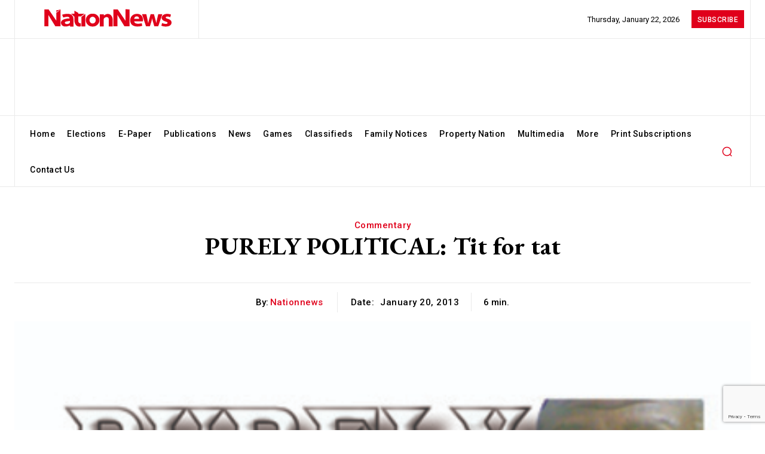

--- FILE ---
content_type: text/html; charset=utf-8
request_url: https://www.google.com/recaptcha/api2/anchor?ar=1&k=6LeS7MYpAAAAAOAyNaCVUXFO2N6WlpGvbnVdv0nl&co=aHR0cHM6Ly9uYXRpb25uZXdzLmNvbTo0NDM.&hl=en&v=PoyoqOPhxBO7pBk68S4YbpHZ&size=invisible&anchor-ms=20000&execute-ms=30000&cb=kn1lkqpnj65s
body_size: 48835
content:
<!DOCTYPE HTML><html dir="ltr" lang="en"><head><meta http-equiv="Content-Type" content="text/html; charset=UTF-8">
<meta http-equiv="X-UA-Compatible" content="IE=edge">
<title>reCAPTCHA</title>
<style type="text/css">
/* cyrillic-ext */
@font-face {
  font-family: 'Roboto';
  font-style: normal;
  font-weight: 400;
  font-stretch: 100%;
  src: url(//fonts.gstatic.com/s/roboto/v48/KFO7CnqEu92Fr1ME7kSn66aGLdTylUAMa3GUBHMdazTgWw.woff2) format('woff2');
  unicode-range: U+0460-052F, U+1C80-1C8A, U+20B4, U+2DE0-2DFF, U+A640-A69F, U+FE2E-FE2F;
}
/* cyrillic */
@font-face {
  font-family: 'Roboto';
  font-style: normal;
  font-weight: 400;
  font-stretch: 100%;
  src: url(//fonts.gstatic.com/s/roboto/v48/KFO7CnqEu92Fr1ME7kSn66aGLdTylUAMa3iUBHMdazTgWw.woff2) format('woff2');
  unicode-range: U+0301, U+0400-045F, U+0490-0491, U+04B0-04B1, U+2116;
}
/* greek-ext */
@font-face {
  font-family: 'Roboto';
  font-style: normal;
  font-weight: 400;
  font-stretch: 100%;
  src: url(//fonts.gstatic.com/s/roboto/v48/KFO7CnqEu92Fr1ME7kSn66aGLdTylUAMa3CUBHMdazTgWw.woff2) format('woff2');
  unicode-range: U+1F00-1FFF;
}
/* greek */
@font-face {
  font-family: 'Roboto';
  font-style: normal;
  font-weight: 400;
  font-stretch: 100%;
  src: url(//fonts.gstatic.com/s/roboto/v48/KFO7CnqEu92Fr1ME7kSn66aGLdTylUAMa3-UBHMdazTgWw.woff2) format('woff2');
  unicode-range: U+0370-0377, U+037A-037F, U+0384-038A, U+038C, U+038E-03A1, U+03A3-03FF;
}
/* math */
@font-face {
  font-family: 'Roboto';
  font-style: normal;
  font-weight: 400;
  font-stretch: 100%;
  src: url(//fonts.gstatic.com/s/roboto/v48/KFO7CnqEu92Fr1ME7kSn66aGLdTylUAMawCUBHMdazTgWw.woff2) format('woff2');
  unicode-range: U+0302-0303, U+0305, U+0307-0308, U+0310, U+0312, U+0315, U+031A, U+0326-0327, U+032C, U+032F-0330, U+0332-0333, U+0338, U+033A, U+0346, U+034D, U+0391-03A1, U+03A3-03A9, U+03B1-03C9, U+03D1, U+03D5-03D6, U+03F0-03F1, U+03F4-03F5, U+2016-2017, U+2034-2038, U+203C, U+2040, U+2043, U+2047, U+2050, U+2057, U+205F, U+2070-2071, U+2074-208E, U+2090-209C, U+20D0-20DC, U+20E1, U+20E5-20EF, U+2100-2112, U+2114-2115, U+2117-2121, U+2123-214F, U+2190, U+2192, U+2194-21AE, U+21B0-21E5, U+21F1-21F2, U+21F4-2211, U+2213-2214, U+2216-22FF, U+2308-230B, U+2310, U+2319, U+231C-2321, U+2336-237A, U+237C, U+2395, U+239B-23B7, U+23D0, U+23DC-23E1, U+2474-2475, U+25AF, U+25B3, U+25B7, U+25BD, U+25C1, U+25CA, U+25CC, U+25FB, U+266D-266F, U+27C0-27FF, U+2900-2AFF, U+2B0E-2B11, U+2B30-2B4C, U+2BFE, U+3030, U+FF5B, U+FF5D, U+1D400-1D7FF, U+1EE00-1EEFF;
}
/* symbols */
@font-face {
  font-family: 'Roboto';
  font-style: normal;
  font-weight: 400;
  font-stretch: 100%;
  src: url(//fonts.gstatic.com/s/roboto/v48/KFO7CnqEu92Fr1ME7kSn66aGLdTylUAMaxKUBHMdazTgWw.woff2) format('woff2');
  unicode-range: U+0001-000C, U+000E-001F, U+007F-009F, U+20DD-20E0, U+20E2-20E4, U+2150-218F, U+2190, U+2192, U+2194-2199, U+21AF, U+21E6-21F0, U+21F3, U+2218-2219, U+2299, U+22C4-22C6, U+2300-243F, U+2440-244A, U+2460-24FF, U+25A0-27BF, U+2800-28FF, U+2921-2922, U+2981, U+29BF, U+29EB, U+2B00-2BFF, U+4DC0-4DFF, U+FFF9-FFFB, U+10140-1018E, U+10190-1019C, U+101A0, U+101D0-101FD, U+102E0-102FB, U+10E60-10E7E, U+1D2C0-1D2D3, U+1D2E0-1D37F, U+1F000-1F0FF, U+1F100-1F1AD, U+1F1E6-1F1FF, U+1F30D-1F30F, U+1F315, U+1F31C, U+1F31E, U+1F320-1F32C, U+1F336, U+1F378, U+1F37D, U+1F382, U+1F393-1F39F, U+1F3A7-1F3A8, U+1F3AC-1F3AF, U+1F3C2, U+1F3C4-1F3C6, U+1F3CA-1F3CE, U+1F3D4-1F3E0, U+1F3ED, U+1F3F1-1F3F3, U+1F3F5-1F3F7, U+1F408, U+1F415, U+1F41F, U+1F426, U+1F43F, U+1F441-1F442, U+1F444, U+1F446-1F449, U+1F44C-1F44E, U+1F453, U+1F46A, U+1F47D, U+1F4A3, U+1F4B0, U+1F4B3, U+1F4B9, U+1F4BB, U+1F4BF, U+1F4C8-1F4CB, U+1F4D6, U+1F4DA, U+1F4DF, U+1F4E3-1F4E6, U+1F4EA-1F4ED, U+1F4F7, U+1F4F9-1F4FB, U+1F4FD-1F4FE, U+1F503, U+1F507-1F50B, U+1F50D, U+1F512-1F513, U+1F53E-1F54A, U+1F54F-1F5FA, U+1F610, U+1F650-1F67F, U+1F687, U+1F68D, U+1F691, U+1F694, U+1F698, U+1F6AD, U+1F6B2, U+1F6B9-1F6BA, U+1F6BC, U+1F6C6-1F6CF, U+1F6D3-1F6D7, U+1F6E0-1F6EA, U+1F6F0-1F6F3, U+1F6F7-1F6FC, U+1F700-1F7FF, U+1F800-1F80B, U+1F810-1F847, U+1F850-1F859, U+1F860-1F887, U+1F890-1F8AD, U+1F8B0-1F8BB, U+1F8C0-1F8C1, U+1F900-1F90B, U+1F93B, U+1F946, U+1F984, U+1F996, U+1F9E9, U+1FA00-1FA6F, U+1FA70-1FA7C, U+1FA80-1FA89, U+1FA8F-1FAC6, U+1FACE-1FADC, U+1FADF-1FAE9, U+1FAF0-1FAF8, U+1FB00-1FBFF;
}
/* vietnamese */
@font-face {
  font-family: 'Roboto';
  font-style: normal;
  font-weight: 400;
  font-stretch: 100%;
  src: url(//fonts.gstatic.com/s/roboto/v48/KFO7CnqEu92Fr1ME7kSn66aGLdTylUAMa3OUBHMdazTgWw.woff2) format('woff2');
  unicode-range: U+0102-0103, U+0110-0111, U+0128-0129, U+0168-0169, U+01A0-01A1, U+01AF-01B0, U+0300-0301, U+0303-0304, U+0308-0309, U+0323, U+0329, U+1EA0-1EF9, U+20AB;
}
/* latin-ext */
@font-face {
  font-family: 'Roboto';
  font-style: normal;
  font-weight: 400;
  font-stretch: 100%;
  src: url(//fonts.gstatic.com/s/roboto/v48/KFO7CnqEu92Fr1ME7kSn66aGLdTylUAMa3KUBHMdazTgWw.woff2) format('woff2');
  unicode-range: U+0100-02BA, U+02BD-02C5, U+02C7-02CC, U+02CE-02D7, U+02DD-02FF, U+0304, U+0308, U+0329, U+1D00-1DBF, U+1E00-1E9F, U+1EF2-1EFF, U+2020, U+20A0-20AB, U+20AD-20C0, U+2113, U+2C60-2C7F, U+A720-A7FF;
}
/* latin */
@font-face {
  font-family: 'Roboto';
  font-style: normal;
  font-weight: 400;
  font-stretch: 100%;
  src: url(//fonts.gstatic.com/s/roboto/v48/KFO7CnqEu92Fr1ME7kSn66aGLdTylUAMa3yUBHMdazQ.woff2) format('woff2');
  unicode-range: U+0000-00FF, U+0131, U+0152-0153, U+02BB-02BC, U+02C6, U+02DA, U+02DC, U+0304, U+0308, U+0329, U+2000-206F, U+20AC, U+2122, U+2191, U+2193, U+2212, U+2215, U+FEFF, U+FFFD;
}
/* cyrillic-ext */
@font-face {
  font-family: 'Roboto';
  font-style: normal;
  font-weight: 500;
  font-stretch: 100%;
  src: url(//fonts.gstatic.com/s/roboto/v48/KFO7CnqEu92Fr1ME7kSn66aGLdTylUAMa3GUBHMdazTgWw.woff2) format('woff2');
  unicode-range: U+0460-052F, U+1C80-1C8A, U+20B4, U+2DE0-2DFF, U+A640-A69F, U+FE2E-FE2F;
}
/* cyrillic */
@font-face {
  font-family: 'Roboto';
  font-style: normal;
  font-weight: 500;
  font-stretch: 100%;
  src: url(//fonts.gstatic.com/s/roboto/v48/KFO7CnqEu92Fr1ME7kSn66aGLdTylUAMa3iUBHMdazTgWw.woff2) format('woff2');
  unicode-range: U+0301, U+0400-045F, U+0490-0491, U+04B0-04B1, U+2116;
}
/* greek-ext */
@font-face {
  font-family: 'Roboto';
  font-style: normal;
  font-weight: 500;
  font-stretch: 100%;
  src: url(//fonts.gstatic.com/s/roboto/v48/KFO7CnqEu92Fr1ME7kSn66aGLdTylUAMa3CUBHMdazTgWw.woff2) format('woff2');
  unicode-range: U+1F00-1FFF;
}
/* greek */
@font-face {
  font-family: 'Roboto';
  font-style: normal;
  font-weight: 500;
  font-stretch: 100%;
  src: url(//fonts.gstatic.com/s/roboto/v48/KFO7CnqEu92Fr1ME7kSn66aGLdTylUAMa3-UBHMdazTgWw.woff2) format('woff2');
  unicode-range: U+0370-0377, U+037A-037F, U+0384-038A, U+038C, U+038E-03A1, U+03A3-03FF;
}
/* math */
@font-face {
  font-family: 'Roboto';
  font-style: normal;
  font-weight: 500;
  font-stretch: 100%;
  src: url(//fonts.gstatic.com/s/roboto/v48/KFO7CnqEu92Fr1ME7kSn66aGLdTylUAMawCUBHMdazTgWw.woff2) format('woff2');
  unicode-range: U+0302-0303, U+0305, U+0307-0308, U+0310, U+0312, U+0315, U+031A, U+0326-0327, U+032C, U+032F-0330, U+0332-0333, U+0338, U+033A, U+0346, U+034D, U+0391-03A1, U+03A3-03A9, U+03B1-03C9, U+03D1, U+03D5-03D6, U+03F0-03F1, U+03F4-03F5, U+2016-2017, U+2034-2038, U+203C, U+2040, U+2043, U+2047, U+2050, U+2057, U+205F, U+2070-2071, U+2074-208E, U+2090-209C, U+20D0-20DC, U+20E1, U+20E5-20EF, U+2100-2112, U+2114-2115, U+2117-2121, U+2123-214F, U+2190, U+2192, U+2194-21AE, U+21B0-21E5, U+21F1-21F2, U+21F4-2211, U+2213-2214, U+2216-22FF, U+2308-230B, U+2310, U+2319, U+231C-2321, U+2336-237A, U+237C, U+2395, U+239B-23B7, U+23D0, U+23DC-23E1, U+2474-2475, U+25AF, U+25B3, U+25B7, U+25BD, U+25C1, U+25CA, U+25CC, U+25FB, U+266D-266F, U+27C0-27FF, U+2900-2AFF, U+2B0E-2B11, U+2B30-2B4C, U+2BFE, U+3030, U+FF5B, U+FF5D, U+1D400-1D7FF, U+1EE00-1EEFF;
}
/* symbols */
@font-face {
  font-family: 'Roboto';
  font-style: normal;
  font-weight: 500;
  font-stretch: 100%;
  src: url(//fonts.gstatic.com/s/roboto/v48/KFO7CnqEu92Fr1ME7kSn66aGLdTylUAMaxKUBHMdazTgWw.woff2) format('woff2');
  unicode-range: U+0001-000C, U+000E-001F, U+007F-009F, U+20DD-20E0, U+20E2-20E4, U+2150-218F, U+2190, U+2192, U+2194-2199, U+21AF, U+21E6-21F0, U+21F3, U+2218-2219, U+2299, U+22C4-22C6, U+2300-243F, U+2440-244A, U+2460-24FF, U+25A0-27BF, U+2800-28FF, U+2921-2922, U+2981, U+29BF, U+29EB, U+2B00-2BFF, U+4DC0-4DFF, U+FFF9-FFFB, U+10140-1018E, U+10190-1019C, U+101A0, U+101D0-101FD, U+102E0-102FB, U+10E60-10E7E, U+1D2C0-1D2D3, U+1D2E0-1D37F, U+1F000-1F0FF, U+1F100-1F1AD, U+1F1E6-1F1FF, U+1F30D-1F30F, U+1F315, U+1F31C, U+1F31E, U+1F320-1F32C, U+1F336, U+1F378, U+1F37D, U+1F382, U+1F393-1F39F, U+1F3A7-1F3A8, U+1F3AC-1F3AF, U+1F3C2, U+1F3C4-1F3C6, U+1F3CA-1F3CE, U+1F3D4-1F3E0, U+1F3ED, U+1F3F1-1F3F3, U+1F3F5-1F3F7, U+1F408, U+1F415, U+1F41F, U+1F426, U+1F43F, U+1F441-1F442, U+1F444, U+1F446-1F449, U+1F44C-1F44E, U+1F453, U+1F46A, U+1F47D, U+1F4A3, U+1F4B0, U+1F4B3, U+1F4B9, U+1F4BB, U+1F4BF, U+1F4C8-1F4CB, U+1F4D6, U+1F4DA, U+1F4DF, U+1F4E3-1F4E6, U+1F4EA-1F4ED, U+1F4F7, U+1F4F9-1F4FB, U+1F4FD-1F4FE, U+1F503, U+1F507-1F50B, U+1F50D, U+1F512-1F513, U+1F53E-1F54A, U+1F54F-1F5FA, U+1F610, U+1F650-1F67F, U+1F687, U+1F68D, U+1F691, U+1F694, U+1F698, U+1F6AD, U+1F6B2, U+1F6B9-1F6BA, U+1F6BC, U+1F6C6-1F6CF, U+1F6D3-1F6D7, U+1F6E0-1F6EA, U+1F6F0-1F6F3, U+1F6F7-1F6FC, U+1F700-1F7FF, U+1F800-1F80B, U+1F810-1F847, U+1F850-1F859, U+1F860-1F887, U+1F890-1F8AD, U+1F8B0-1F8BB, U+1F8C0-1F8C1, U+1F900-1F90B, U+1F93B, U+1F946, U+1F984, U+1F996, U+1F9E9, U+1FA00-1FA6F, U+1FA70-1FA7C, U+1FA80-1FA89, U+1FA8F-1FAC6, U+1FACE-1FADC, U+1FADF-1FAE9, U+1FAF0-1FAF8, U+1FB00-1FBFF;
}
/* vietnamese */
@font-face {
  font-family: 'Roboto';
  font-style: normal;
  font-weight: 500;
  font-stretch: 100%;
  src: url(//fonts.gstatic.com/s/roboto/v48/KFO7CnqEu92Fr1ME7kSn66aGLdTylUAMa3OUBHMdazTgWw.woff2) format('woff2');
  unicode-range: U+0102-0103, U+0110-0111, U+0128-0129, U+0168-0169, U+01A0-01A1, U+01AF-01B0, U+0300-0301, U+0303-0304, U+0308-0309, U+0323, U+0329, U+1EA0-1EF9, U+20AB;
}
/* latin-ext */
@font-face {
  font-family: 'Roboto';
  font-style: normal;
  font-weight: 500;
  font-stretch: 100%;
  src: url(//fonts.gstatic.com/s/roboto/v48/KFO7CnqEu92Fr1ME7kSn66aGLdTylUAMa3KUBHMdazTgWw.woff2) format('woff2');
  unicode-range: U+0100-02BA, U+02BD-02C5, U+02C7-02CC, U+02CE-02D7, U+02DD-02FF, U+0304, U+0308, U+0329, U+1D00-1DBF, U+1E00-1E9F, U+1EF2-1EFF, U+2020, U+20A0-20AB, U+20AD-20C0, U+2113, U+2C60-2C7F, U+A720-A7FF;
}
/* latin */
@font-face {
  font-family: 'Roboto';
  font-style: normal;
  font-weight: 500;
  font-stretch: 100%;
  src: url(//fonts.gstatic.com/s/roboto/v48/KFO7CnqEu92Fr1ME7kSn66aGLdTylUAMa3yUBHMdazQ.woff2) format('woff2');
  unicode-range: U+0000-00FF, U+0131, U+0152-0153, U+02BB-02BC, U+02C6, U+02DA, U+02DC, U+0304, U+0308, U+0329, U+2000-206F, U+20AC, U+2122, U+2191, U+2193, U+2212, U+2215, U+FEFF, U+FFFD;
}
/* cyrillic-ext */
@font-face {
  font-family: 'Roboto';
  font-style: normal;
  font-weight: 900;
  font-stretch: 100%;
  src: url(//fonts.gstatic.com/s/roboto/v48/KFO7CnqEu92Fr1ME7kSn66aGLdTylUAMa3GUBHMdazTgWw.woff2) format('woff2');
  unicode-range: U+0460-052F, U+1C80-1C8A, U+20B4, U+2DE0-2DFF, U+A640-A69F, U+FE2E-FE2F;
}
/* cyrillic */
@font-face {
  font-family: 'Roboto';
  font-style: normal;
  font-weight: 900;
  font-stretch: 100%;
  src: url(//fonts.gstatic.com/s/roboto/v48/KFO7CnqEu92Fr1ME7kSn66aGLdTylUAMa3iUBHMdazTgWw.woff2) format('woff2');
  unicode-range: U+0301, U+0400-045F, U+0490-0491, U+04B0-04B1, U+2116;
}
/* greek-ext */
@font-face {
  font-family: 'Roboto';
  font-style: normal;
  font-weight: 900;
  font-stretch: 100%;
  src: url(//fonts.gstatic.com/s/roboto/v48/KFO7CnqEu92Fr1ME7kSn66aGLdTylUAMa3CUBHMdazTgWw.woff2) format('woff2');
  unicode-range: U+1F00-1FFF;
}
/* greek */
@font-face {
  font-family: 'Roboto';
  font-style: normal;
  font-weight: 900;
  font-stretch: 100%;
  src: url(//fonts.gstatic.com/s/roboto/v48/KFO7CnqEu92Fr1ME7kSn66aGLdTylUAMa3-UBHMdazTgWw.woff2) format('woff2');
  unicode-range: U+0370-0377, U+037A-037F, U+0384-038A, U+038C, U+038E-03A1, U+03A3-03FF;
}
/* math */
@font-face {
  font-family: 'Roboto';
  font-style: normal;
  font-weight: 900;
  font-stretch: 100%;
  src: url(//fonts.gstatic.com/s/roboto/v48/KFO7CnqEu92Fr1ME7kSn66aGLdTylUAMawCUBHMdazTgWw.woff2) format('woff2');
  unicode-range: U+0302-0303, U+0305, U+0307-0308, U+0310, U+0312, U+0315, U+031A, U+0326-0327, U+032C, U+032F-0330, U+0332-0333, U+0338, U+033A, U+0346, U+034D, U+0391-03A1, U+03A3-03A9, U+03B1-03C9, U+03D1, U+03D5-03D6, U+03F0-03F1, U+03F4-03F5, U+2016-2017, U+2034-2038, U+203C, U+2040, U+2043, U+2047, U+2050, U+2057, U+205F, U+2070-2071, U+2074-208E, U+2090-209C, U+20D0-20DC, U+20E1, U+20E5-20EF, U+2100-2112, U+2114-2115, U+2117-2121, U+2123-214F, U+2190, U+2192, U+2194-21AE, U+21B0-21E5, U+21F1-21F2, U+21F4-2211, U+2213-2214, U+2216-22FF, U+2308-230B, U+2310, U+2319, U+231C-2321, U+2336-237A, U+237C, U+2395, U+239B-23B7, U+23D0, U+23DC-23E1, U+2474-2475, U+25AF, U+25B3, U+25B7, U+25BD, U+25C1, U+25CA, U+25CC, U+25FB, U+266D-266F, U+27C0-27FF, U+2900-2AFF, U+2B0E-2B11, U+2B30-2B4C, U+2BFE, U+3030, U+FF5B, U+FF5D, U+1D400-1D7FF, U+1EE00-1EEFF;
}
/* symbols */
@font-face {
  font-family: 'Roboto';
  font-style: normal;
  font-weight: 900;
  font-stretch: 100%;
  src: url(//fonts.gstatic.com/s/roboto/v48/KFO7CnqEu92Fr1ME7kSn66aGLdTylUAMaxKUBHMdazTgWw.woff2) format('woff2');
  unicode-range: U+0001-000C, U+000E-001F, U+007F-009F, U+20DD-20E0, U+20E2-20E4, U+2150-218F, U+2190, U+2192, U+2194-2199, U+21AF, U+21E6-21F0, U+21F3, U+2218-2219, U+2299, U+22C4-22C6, U+2300-243F, U+2440-244A, U+2460-24FF, U+25A0-27BF, U+2800-28FF, U+2921-2922, U+2981, U+29BF, U+29EB, U+2B00-2BFF, U+4DC0-4DFF, U+FFF9-FFFB, U+10140-1018E, U+10190-1019C, U+101A0, U+101D0-101FD, U+102E0-102FB, U+10E60-10E7E, U+1D2C0-1D2D3, U+1D2E0-1D37F, U+1F000-1F0FF, U+1F100-1F1AD, U+1F1E6-1F1FF, U+1F30D-1F30F, U+1F315, U+1F31C, U+1F31E, U+1F320-1F32C, U+1F336, U+1F378, U+1F37D, U+1F382, U+1F393-1F39F, U+1F3A7-1F3A8, U+1F3AC-1F3AF, U+1F3C2, U+1F3C4-1F3C6, U+1F3CA-1F3CE, U+1F3D4-1F3E0, U+1F3ED, U+1F3F1-1F3F3, U+1F3F5-1F3F7, U+1F408, U+1F415, U+1F41F, U+1F426, U+1F43F, U+1F441-1F442, U+1F444, U+1F446-1F449, U+1F44C-1F44E, U+1F453, U+1F46A, U+1F47D, U+1F4A3, U+1F4B0, U+1F4B3, U+1F4B9, U+1F4BB, U+1F4BF, U+1F4C8-1F4CB, U+1F4D6, U+1F4DA, U+1F4DF, U+1F4E3-1F4E6, U+1F4EA-1F4ED, U+1F4F7, U+1F4F9-1F4FB, U+1F4FD-1F4FE, U+1F503, U+1F507-1F50B, U+1F50D, U+1F512-1F513, U+1F53E-1F54A, U+1F54F-1F5FA, U+1F610, U+1F650-1F67F, U+1F687, U+1F68D, U+1F691, U+1F694, U+1F698, U+1F6AD, U+1F6B2, U+1F6B9-1F6BA, U+1F6BC, U+1F6C6-1F6CF, U+1F6D3-1F6D7, U+1F6E0-1F6EA, U+1F6F0-1F6F3, U+1F6F7-1F6FC, U+1F700-1F7FF, U+1F800-1F80B, U+1F810-1F847, U+1F850-1F859, U+1F860-1F887, U+1F890-1F8AD, U+1F8B0-1F8BB, U+1F8C0-1F8C1, U+1F900-1F90B, U+1F93B, U+1F946, U+1F984, U+1F996, U+1F9E9, U+1FA00-1FA6F, U+1FA70-1FA7C, U+1FA80-1FA89, U+1FA8F-1FAC6, U+1FACE-1FADC, U+1FADF-1FAE9, U+1FAF0-1FAF8, U+1FB00-1FBFF;
}
/* vietnamese */
@font-face {
  font-family: 'Roboto';
  font-style: normal;
  font-weight: 900;
  font-stretch: 100%;
  src: url(//fonts.gstatic.com/s/roboto/v48/KFO7CnqEu92Fr1ME7kSn66aGLdTylUAMa3OUBHMdazTgWw.woff2) format('woff2');
  unicode-range: U+0102-0103, U+0110-0111, U+0128-0129, U+0168-0169, U+01A0-01A1, U+01AF-01B0, U+0300-0301, U+0303-0304, U+0308-0309, U+0323, U+0329, U+1EA0-1EF9, U+20AB;
}
/* latin-ext */
@font-face {
  font-family: 'Roboto';
  font-style: normal;
  font-weight: 900;
  font-stretch: 100%;
  src: url(//fonts.gstatic.com/s/roboto/v48/KFO7CnqEu92Fr1ME7kSn66aGLdTylUAMa3KUBHMdazTgWw.woff2) format('woff2');
  unicode-range: U+0100-02BA, U+02BD-02C5, U+02C7-02CC, U+02CE-02D7, U+02DD-02FF, U+0304, U+0308, U+0329, U+1D00-1DBF, U+1E00-1E9F, U+1EF2-1EFF, U+2020, U+20A0-20AB, U+20AD-20C0, U+2113, U+2C60-2C7F, U+A720-A7FF;
}
/* latin */
@font-face {
  font-family: 'Roboto';
  font-style: normal;
  font-weight: 900;
  font-stretch: 100%;
  src: url(//fonts.gstatic.com/s/roboto/v48/KFO7CnqEu92Fr1ME7kSn66aGLdTylUAMa3yUBHMdazQ.woff2) format('woff2');
  unicode-range: U+0000-00FF, U+0131, U+0152-0153, U+02BB-02BC, U+02C6, U+02DA, U+02DC, U+0304, U+0308, U+0329, U+2000-206F, U+20AC, U+2122, U+2191, U+2193, U+2212, U+2215, U+FEFF, U+FFFD;
}

</style>
<link rel="stylesheet" type="text/css" href="https://www.gstatic.com/recaptcha/releases/PoyoqOPhxBO7pBk68S4YbpHZ/styles__ltr.css">
<script nonce="uK-CwfgRkhA5SVeMscSVTw" type="text/javascript">window['__recaptcha_api'] = 'https://www.google.com/recaptcha/api2/';</script>
<script type="text/javascript" src="https://www.gstatic.com/recaptcha/releases/PoyoqOPhxBO7pBk68S4YbpHZ/recaptcha__en.js" nonce="uK-CwfgRkhA5SVeMscSVTw">
      
    </script></head>
<body><div id="rc-anchor-alert" class="rc-anchor-alert"></div>
<input type="hidden" id="recaptcha-token" value="[base64]">
<script type="text/javascript" nonce="uK-CwfgRkhA5SVeMscSVTw">
      recaptcha.anchor.Main.init("[\x22ainput\x22,[\x22bgdata\x22,\x22\x22,\[base64]/[base64]/[base64]/bmV3IHJbeF0oY1swXSk6RT09Mj9uZXcgclt4XShjWzBdLGNbMV0pOkU9PTM/bmV3IHJbeF0oY1swXSxjWzFdLGNbMl0pOkU9PTQ/[base64]/[base64]/[base64]/[base64]/[base64]/[base64]/[base64]/[base64]\x22,\[base64]\x22,\x22wpcnwoHDtMOCwpzDnMK3KMK/GCUiaVVfdsOgw5lPw4QswpMqwpnCtyIuQExKZ8K1EcK1WnfCksOGcG16wpHCscO6wpbCgmHDoXnCmsOhwp3CqsKFw4MXwoPDj8Oew5/CoBtmOsKqwrbDvcKew4w0aMOOw53ChcOQwrIjEMOtICLCt18MwqLCp8ORG3/Duy1Xw6JvdBVoaWjCqMOwXCMzw7N2wpMCVCBdXlsqw4jDicKowqF/[base64]/DvcO/X8Onw5TDjQfClcO1woY8GsO/Gx7CksOhKGZgHcOQw7TCmQzDssOaBE4EwqPDumbCjsOGwrzDq8OQfxbDh8KUwq7CvHvCtXYcw6rDicKTwroyw6o+wqzCrsKpwrjDrVfDo8K5wpnDn0Jrwqhpw487w5nDusK7QMKBw58NMsOMX8KOaA/CjMK0wqoTw7fCry3CmDobWAzCnigbwoLDgC0RdyfCvRTCp8ODeMKBwo8aXSbDh8KnB2g5w6DCgsO0w4TCtMKfRMOwwpFlDFvCucObRGMyw5DCrl7ChcKfw7LDvWzDt1XCg8KhcndyO8Kmw6weBkbDicK6wr4BMGDCvsKKeMKQDiUYDsK/[base64]/woMlw4fDgMK+K8KhwrLDkE/CucOcNMOew6pjw5ENw4I4bExBXBvDsApGYsKkwpNodjzDh8OXYk9lw6NhQcO5AsO0ZxIkw7MxDMO2w5bClsKldw/Cg8O7IGwzw7EAQy18ZsK+wqLChVpjPMOZw5zCrMKVwpvDqBXChcOfw6XDlMOdTcOWwoXDvsOkHsKewrvDisOtw4ASesOVwqwZw4zCjixIwos4w5scwqo/WAXCvj1Lw78cRMOfZsO/fcKVw6ZvKcKcUMKmw67Ck8OJe8KTw7XCuRsdbinCinfDmxbChMKhwoFawooCwoEvK8KnwrJCw71NDULCs8O+wqPCq8OcwrPDi8OLwovDl3TCj8Kgw4tMw6IOw7DDiELCih3CkCg/UcOmw4Rkw77DihjDg3zCgTMUEVzDnkjDvWQHw60uRU7CisOlw6/DvMOEwpFzDMOTEcO0L8OlYsOkwqAQw6UeMMO9w4UDwqzDnkUcC8OrZMOKIcK2AjnCpsKaJh/CsMKCwqjCg1zCiFcoccOAwprCgRIYVTNKwr7CqsORwrYQw70qwoXCtgYaw7rDocOUw7UpNHnDtMKeFVcsHVvDncKzw6A+w4hHMcKkW1rCsk5pb8O7w5fDn2VQEmZTw4vCuh1cwrtywrjCo0PDsmBPBcKtb17CrcKFwo4uaDnDgGjChBhxwpXDo8K/ZsOPw65Xw4TCpsKbXW4eMsOlw5DCmMKfMsOLdzDDvVo4Z8K2w5jCpmV3w68awo82bxzDpsOwYj/Dmg9ifcObw6gRaEfCg2TDvMK8w6/DlyXChsKaw7IZwonDrjBDPm4ZZlxEw4w9w5DCgTjDii/Cs1FQw4dUHj0hEyDDt8OMPcOJw6YtISF1aE3DkMKjHHdRdnkafMO7fcKgFgFXczfCrsOrfcKDNhkrRyJ6dhQ2wovDjT9TBcKbwr/[base64]/DocK2Dk1yw6MnXsKCCg3Dm0hadHXCm8KGTgfDn8KVw7vDkhNWwqPCh8OjwoAawo/CuMO7w5fCq8OHbcOpXhFXF8O3woIYVmvCrcOtwo3CtxnDqMOIwpLCtcKKSUVkRRbCuRzCo8KEEQzDlSfDlDbDp8KSw5Zmwr8vw6zCvMKow4XChsOnRz/DhsKOw6oEGRI8w5gWAMO+asOWCMKcw5EMwo/Dl8Kew4wMS8O5wr7CrBN8wozDjcOiB8Kyw64FK8OTMsKPXMOWd8OIwp3DsFzCucO/[base64]/[base64]/esOFeVBuw6TCvQfDscO/w6k3WGByYWPCkHnCtjAzwrvDhxHCpcOsRR3CpcKMUHjCocKPCh5vw5rDuMOZwo/[base64]/Cgw/CmwRGw7fCs8KCBcKIZXpWw7NIwqPCoko6aRobGwF7wqHCq8KyDcO/[base64]/[base64]/w5bCjkV5woXCvWE0Skt0dsOrwps6w6F7w6cYB2jCqFQDwpNda23ChBDCjD3DgMO8w5bCtzR2DcOGw5XDi8KGH25MSnpAw5Zgb8Kvw5/[base64]/DqSvCrsKNXcK/[base64]/DlU/DmsKVW1vCn8OUwqXDtcKIw50aFFEUwrNeA8OFw45Gw4MTdMKragHCvMKPwpTCmcKUwpDCjSQhw4Yie8OCw7/[base64]/GsKCw7vCncKQw5jCgsKSXAJiwonCgitrBMKSw4nCgAQxD3PDmcKRwoQ3w6zDoF5MKMKLwr/CjxfDgWFjw5PDlcOBw47Cn8Oqwrh7R8O7JVgqX8KeFWRIKARYw7LDtilBwoRHwplrw5fDhBpnw4bCpS0YwrkswrF3YX/DhsKRwpkzw4sPNDd4w4Jfw6vCjMKFMSliKE7CkkfCt8KHwqbDkigNw50SwofDjzHDgMK8w7nCtVpgw7tQw48HcsKIwozDriTCrWZrYCBrwr/[base64]/Cvw5HwoPDpcOiBcOWUsOYw4dbwrDDk8OdwpAGw6fCj8Kxw5HCtwfDkml/Z8Oqwpo4HFXCisK5w4XCrcK3wrfCoXnCv8OZw4TCkgzDpsKQw4XCt8KmwqlWOQBFBcOUwr0Rwrx0LMKsJzItf8KLCHXDgcKQBMKXw5TCugbCphZeRTh7woPDj3IHdUzDt8K+bzbDgcOzw5B0J2vClTfDi8OYw6AZw7vDm8OTbx/DnMOdw7kKL8KpwrbDssKJNw88ZXvDnm4IwpFaPMKwNcONwr0IwqYDw6XCusOpNcK0wrxEwqfCjsKbwrYhw4LCiUPCqsOMT3VqwqvCj0FkdcKlf8Kew5/CocOlw4fCqzXCmsKRAngWw6TCo3LCoGnCqVTDvcKLw4QjwrTCscK0wqtLPWtUOsKsE1AJwp/Dtj93T0Z5GcOtBMOVwrfDknEWwqXDi09Bw6TDqcKQwp1bwqjDrjbDm37CrcO0VMK7N8O3w5oqwqR5woHDkMO3eXxZcCHCqcOfw4VQw7HCrBhiw7tRbcK6wrLDhsOVPMO/wqjCkMKRw4UOwotEAG08woQlLFLCrHzCjcKgD3nDlRXDiDdceMORw6rDkD0hwo/CpMOjOFVewqTDtcOqV8OWDwXDrl7Cok8fw5RxWAvDnMK2wpEOIWPCr0PCo8OMG1rCsMKbCAItBMKlKEN/[base64]/CvcOwKsKyw6TCt3h4wol7wqJMwo7CmsKHw5BUR0zCkxnDjh3CncKlCcKFwq8Ywr7CuMKOGFjCqUnDkzDClUTCr8K5V8OfWMOmbGzDo8K4w4DCjMOWS8KIw4bDuMOkYcOJHcKneMKWw4tEaMOHLMO9w4jCv8OBwqcswolzwqMEw5kcwq/[base64]/DqsK0wrZpwp3Duy3CqAfDqcKbw6PCoBfDj8OCTMKXwq10wp/ClSBjAFJiIMKwEl0LCMOcIMK3SSXCiw/Dp8KAPgxmw5MLw5d5wpfCmMOQbkZIdcKIwrvDhgTDngvDisKGwpjCmxcIbDVxwox6wofDokvDiHnDsgJKwovDuBbDkw/CrzHDicObwpYrw79WIWjDosKRwp87w6ciEcKJw4PDqcOqwpPCoStfwpHCrcKMP8OAwpnDucOHw6htw7vCtcKdwr8UwoTCj8OZw4Arw6HCimMSw67CvsKSw7Y/w7IJw60aA8OXfhzDumHDo8KPwqQ4wo7Dt8ObfW/ClMKcwr/CtU1GbMOZw4wswp7DtcKgc8K2RDnCoSvDvxnDt0V4EMKSZhvCuMKgwoxswoUbbcKdwp7CpjTDvMOSKUTCrHA3BsKmL8KzNnnChzrCvX/CgntfYcOTwpDCsyVoOH1WEDxKUndKw4JlHCDDtn7Dk8Kfw5PCtGNDbX3DhTshPVLCicOTwrV6cMKwCicuwqFZLU9/w4DCi8O+w6LCvyYnwoxsfgQbwoElwpvChT0Owr1iE8KYwq7CuMOhw4s/w71pL8OewqnDocKEAsO/woTDnXTDhQ/CisO5wpLDhB8XMg1aworDnj3Dn8KNAz7DsnxDw6DDtwnCqjUuw6Z8wrLDusOCwrRAwo3Chg/DkcOnwo0/FwUfwrU3NcKBw7zDmkfDhFDDii3CvMOKw5FDwqXDpsKKwqDCtRBNasO2woDDgsKgwroxBn3Dg8OowpI8WcKZw4fCiMOVw6fDtsO1w6/DgxbDg8KYwo9lw4lEw5wbKMOQUsKPwr1OBMKxw7PCpsO0w4cbSx0fXC7DkFPCnGHDlUrCtG8OZcKyQsOoYsKmWyVxw78yOmDDkm/Cm8KOKcOyw7zDs34TwrkSAMO7NMOFwrpNXsOeRMOxGm8awo1AIi1WWMOHw4LDjhrCqxJIw7XDm8OHRsOFw5TDpSjCp8K0WsKiFiBPEcKLUA9ZwpIuwpAJw6New4whw71kasKnwqYSw5DDscOrwqEAwovDnnEaXcK1c8ODDMKDw5/Dq3sHY8K9H8KKeUrCslDCqn/CrUEzbUzCjW4sw43DswDCj1geAsKKwpnDqcKYw7bCgAI4X8OQKWsDw5RewqrDpUnDsMKGw6MZw6fDhMOqfsKhN8KhT8K0UcOLwp8KY8ObSmg5csKDw6nCosO2woLCocKDw7/CpcOeGkxbI03CjcOAFml5SR0neDRhw4rDqMKpIArCucOnFWnDnnsSwolaw5fCrMKmw6RyXsK8wrVUQkfCjsO9w60EOj7DgXhow7vCkMOwwrTCux7Dv0DDqsOFwrkZw4olRj4Rw5fCuxXChMKxwqAIw6/CmMOrYMOKw6hTwr5lw6bDqWzDvcKPa0rCl8OAwpHCisOQAMOzw5RVwrUadlUANhhDBz7DkGonw5B9w5LDiMO7w7HDrcOcdcO2wrMNccO+asKGw4fCkEY+FSPCoVbDsEHDncK/w7DDnMOPwpN8w68vS0fDqyjChg/DgBzDscOewoRgE8KxwotnacKJL8OAB8Oew7zCjcK9w4BXw7ZJw4TDgw4xw44Rwp3DjDdlIsOQeMKbw5PDgMObRDY7wqvDoDoQZg9rJSrCtcKbW8KhbgxgWsOBcMKqwoLDqsOdw4DDssKhRljClMOqUMOvw6fDvcONdUHDrkEvw5fDu8KSfjfCk8OAwpTDmW/Ct8ORdMKyccOpcMKGw6PCosOnDMOmwqFTw6kXCcOAw6EewrcnRUpow6V3wo/[base64]/Cpl7DqBN1dcKvwrrCgR7Do2M/[base64]/Dt28pwrTCqcKHNsOWCRguw6LClD4Kwp5xE8OLwqrCpi7Cl8OUw5kcLcOQw5/DhQLCmCHDl8KGGBliwrs1GnYCaMK9wq42Mx7Cm8OAwqYaw4nDhcKOMxQlwpw6woXDpcKwWAl8WMKkP2lGwpcLwrzDjUMhWsKow6oNP0FVAWpSDxg3w40CPsOEOcO6Hh/ClMKJK2rDlQXDvsK6W8ONdGVPaMK7w5BZYMORKDLDgsOHYcKiw5xTw6JpBXjCrMODQsKgR0XCt8K+w40zw44Lw6/Ck8Obw6x0YWwrZMKLw4saOcObwpEPwqJ7wpZNC8KKdVfCr8OcCsKzVMOyOjfCu8OnwoXCisOgYkpGw5LDngoBIQfCqnnDonMBw4rCuQfDkRciU0fCj2FKwrHDmsOAw7/[base64]/DrsKjYiwjQ1zDncK7RCfCgT7DpSh6WBRDwqLDukHCmWJJw7HDgx83wosvwpEwQMOEw4N9K2LDlsKBwqdcXB8VFMOSw6nCpHUxayDCjhHCq8OYwoRfw6bDuRvDpMOIf8OjwqjCn8O7w5FEw4RCw5/[base64]/[base64]/VlHDkW3DnUIbwpbChWNSF8KDFX9qDBFFwp3Cl8O2LHoMBzPCiMOzw5NVw4zCjMK+dMKMWMO3wpfCsjkaEHPDiXs2wqwtwoHDiMOocml3w6nCnRRfw4zCp8K9CcOneMOYURQtwq3CkDjCrAHDoWRwXcKEw6B9URQ/woN5Wy7CpS0UTcKOwqzDrhxhw4/CghPCncOHwqrDqGbDvMOtGMKjw7fDuQ/ClcOMw5bCuFrCpy18w404wr82OFvCocOVw7LDocKpcsOxGTPCsMOKfRIYw7EsZRnDui/CnmsTPsK+clrDq0XCjMKLwpXCgcKedGs1wpfDscK+wrImw6E2wqnDrRXCu8K7w6pMw6NYw4V7wrNLOMK0N0vDjsOywrDDsMO/NcKNw7LDj0EPNsOEYnXDrV1KXsKLCMK+w7x+ZGoIwpEvwqjDjMK5BEbCr8KEcsOZX8OOw7zDmwRJdcKNwq5iLHvChhPCghbCrsKDwplZWXnCoMKhw6/DkjJpYsKAw6zDkcKDTTDDoMOnwosRQkdAw6Myw4/DicOLMsOSw5TDhcKTw5g+w5xewrsUw5LDl8KBc8OIVEfCi8O1TGUzE0/Doz1DdHrCiMOIVsKqwrtJw5Mow5p/w5zDtsOPwqxYwqzChMK8w4s7w43DnsO1wq0bFsO3N8OLRcOBNGhWCgrCqMK3LcKiw4/Dv8KCw7TCokM0wpbDsUwOL1PCmSjDn1zCmMOhRTbCosOJGQMxw7zCk8OowrdiXMKHw4ILwpkEwr8nPx5AVcKwwo5rworCq3fDhcKuXizCvCrCjsK/woZjPlFyKlnCu8OrPsOkPsOvcMKfw7gdwr/[base64]/DhDXCtsOWw5oUw71Vw7h3R1lbMMKAJiTCiMKpdsOKOwd9GCzDtlUGwqHDg3ddA8KFw7JOwpJpw5kZwqNGSUZZJcOVW8O/w6BQw79lwrDDgcKjFsKfwqdaKVIkVcKbwq9TKwh8QAc8wo7DqcOsCsO2GcOqDz7Co37CusOnWMK3ah9Bw7vCq8OrHsOew4cqGcOMfjPCpsOqwoDCkmPDvyd5w6rCiMOPw5I3YVFuMMKRJUrClTDCm1cxwp/DjcOlw7jDtRrDpAwPDiNlfsKcwrsPFsOuw6N/wqAOB8K7wrnClcOpw74GwpLChCYXUw7CisOlw4ECVMKhw73Ch8Kew7PCmxI3wqdOfwYcaE8Kw4dUwpdYw5VBHcKKEsOow4HDuEZDL8KTw4XDk8OhDl5VwpzCj1DDrmvDlhzCuMONSgZZM8OmScOow45sw7/[base64]/CvcKWwrZ7LcOLwrbChMKLOcKhelnDssOqAR3Dv3Z6LcKnwpjChsKGZ8KSaMKQwr7Ch1vCpTbDhBjCgS7Cs8OEPhYtw5RKw4nDisK+YVPDuXzDgyE9w4/CjMK8CsODwpM2w7VZwqbCu8OOCsOMTGrDj8K4wpTDh1zCr3DDmcOxw7YxGMKfFnEcF8KWH8KLHcKXEkshL8Ktwp0pT3/ChMKaHcO7w5ILwoIdanZdw6ROwpbDs8KQdcKQwrgww4jDvcKrwqHDnl4qdMKFwoXDmADDrMOpw5g9woVew5DCscOJw7fDlxhCw6olwrV3w4DCrj7DmnsAZEZYP8KlwoglZ8OAw53DvGLDl8OEw55VSMOnT2nCucKZHiUhQBxywqZZwptlQ0/Dv8KsUBLDrMKoAnMKwrVVIMOgw6fCsCbCo0nCtQXDrMOcwqnCrsO9UsK8Tm3Dl1Qcw4tASMOBwr4UwrcIVcOyAxnDoMOPZcKGw6bDlMKZc0YEKsO7wrLDpkd8wofCrl3CisKvDMO2SVDDnT3DhX/CjMOIIyHDrixtw5NmRVp8HcO2w506HcKIw7fCkkfCq1XCrsKYwqHCoGh7w53Du19iHcKAw6/[base64]/Cr8OhwqMxQ8OoN8O6woTDnsKHbzBTwp/Cg3fDucKCB8Owwo3DugzCky4oRcK4IH9ZA8O9w5NXw5YxwqDCisO2FwZ3wrXChgTDgMKXYTdaw5XCljjDicO/wrvDs0DCrQkmEmPDrwYLVcKWwo/CjyvDqcOcAgzCsBxrCxRHcMKCSHvDvsORwoxuwrcfw6dTWsK/wrrDtcO2wp3Dul/CtWg/IMKyDMOOHUzCiMOVZyAqasOseE5SGCjClsOSwqvCsSnDkMKFwrAVw54awrUZwoYiEQjChcOFC8KLEcKnJsKES8K2wrs7w4deVxMtVVAUw7nDjmnDoE9xwp7DsMOZQiIdOybDscK7IRN3McKeczDCscK8RAIJwpw0woPCvcO4ERbCvy/[base64]/CsMO7PsK7HMKSwobDkMO/[base64]/Cn8OywqN9w7TDlC0Mwoc2wo/CvjHColNkw4vDoSnCmcKadgdzXUvClcKdc8OzwqoUesKGwoTCphHCtcKLBsOfPGHDkC8iwqvCowfCsQ4sY8KywqHDrg/ClsOvIcKKWFk0fMOiw4AHHHXCqgTCt3JCZ8OwD8OSw4rCvWbDscOQWxzDqi3Dnno5ZcOdwqnClB3CizTCqU3CgHHDtj3CvRJBXCLChcKfXsOHwp/CrsK4UhYcwq/[base64]/DohksSHXCssK3exNPwojCu2LCocOSwrghEWzDgMOibTjDr8ONGHYBRcK2cMOPw4tJRnDDh8O8w6/DoyvCoMOuP8K3asKhW8KgfDATNcKIwrDDk3gpwo0QIVXDtkjDjDHCu8ORVQkfw4jDgMOCwrDChcK4wpw4wq4bw6gGw51rwo5DwpzDssKLw7c5wp9gdDfCpMKVwqNcwo9ew79gFcO/EsKjw4jCpcOVw7EaJE/CqMOaw5zCol/Du8KAw6bCrMOrwrwkdcOkW8KpccOTW8K2wrAVVsOSMSsOw5TDmDk3w5xiw5vDqx/CiMOpGcOLPhPDucKPw4bDpQ1DwpAXbwQ5w64GQMKiFsKaw4BOAy9mwo9oIhrDp2dzdsOVfzApVsKRw63CrRhpbcK7csKpX8OiDhvDjVfDlcOww57ChsKSwoXDoMOjDcKnwoABQ8KFw4B+wr/[base64]/wqo4w5JMw4MCw4HChn3CmE8hGMOoJRclZsOUG8O/DgvDkg0ML2sBNR49F8KbwrtRw7sOwrfDncO5EMKFJ8ODw4TCgcOeT0vDksKZwr/[base64]/[base64]/TsOBKsK0GcKfF2h6wrFewqlGwqBkwoHDvkBSwrBDbVnCn3QTw5HDmMOQBwM3WVNPQTLDqsO2wpzDlhBMwrQ1DQ8uPlBaw64ra0B1JHkKV3PCkikew5XDsQzCj8KNw7/CmmdNJkMbwrTDpnjDucKow45fwqFYw7fDlsOXwr85dF/[base64]/U8OBw5c9PsKaw4pybcKRwr9sS8OtwroHK8KvE8OZIsKtDcO3KsKxYDfDosKCw5xKwqDDozLCin/Cu8KUwo8LWHIvNVHCrMOKwp/[base64]/DlUpuw6DCqsO3w4YFwpfClXjCsV7DlhcDZ3cSAcK+CMOeDMOLw5EGwokhAw7DlEdow7F9K3fDucOHw55ERMKRwqUhf31owpR5w4gUdMKxaCjDmzJvKcKSWSsXb8Kzw6gjw5XDmsOaTi3DlTHDsznCl8OcF1nCr8Oxw6PDhl/[base64]/CoMONw5EGw44Rw4fDhDvCqhoCwrcMSCDDkcK1PAfDrcKoM0LCiMOLUsKWDjnDmMKVw5LCrnw4K8O8w6jCoQo3w59CwqXDgAkIw6EyUX4sWcO6w5dzw5E/wrMfHVgVw4ttwpteaHguMcOMw5PDgkZuw5xASzA6bjHDgMKtw6NyR8OMLcONA8O0CcKYwpfCpxoswo7Cn8K7cMK/wrJKTsOXFQJOLE1LwqhAwqJZHMOLJ0fCsSQyKsOpwpfDrsKVw4QHIB7DlcOTTlFlBcKNwpbClMKVw6LDrsOHwrPDv8Ozw6fCuW1oc8Kdwoc2ZwQxw77DkibDmcOdw7HDksObTcOGwojCo8Kmwp/CvytIwqcVX8O/wqpQwqxmw4TDmMOkFW3CpRDCnzZ4wqsRVcOtwrvDu8KiW8Ocw5XCnMK4w55SDAnDpcK4wpnCmMOIex/DjEVrwoTDii4swpHCqnHCuUV/QVxaQsOdZ0BnW0/Cv1bCv8OgwqjCjcOzI3TCuGHCkxI6UArCjcOkw7dYw7REwr5vwoxNYAPDlFXDnsOEacO+GsKvLxAqwpzCrFkRw5jCtlbChcOcU8OEOQXDnsOfwo7CjcKEw4Q2w6fCtMOgwofCp2xnwr5cDVTDrMOKw6/[base64]/Co8Ofd8OvYHrCgMOUCVpIFXg3XsOMD10Iw51wHcOzwqDCiEl5NFfCtQvChjwMScKAw6Ncd2BTaFvCocKpw7E2BMO1fcOSSTFmw6xIwpnCtyzCjMKxw73DhMOEw7DCmC05woTDrBEZwoLDtMKhZ8KEw4rDocKlflHDpsK6cMKyNsKhw55xK8OCa1/DicKsCjvDp8OYwozDhcO+GcO+w5HDr3jCu8OLWsKBwogxJQ3Dv8OIEMOJw7Nhw4lNw7oyNMKXYWlqwrJOw68gPsKDw5vDqU4qf8O8Zi1Aw53DicO1wpw5w4wPw6Q5wrTDs8Kwb8OhE8Onwp5xwoXCkzzCu8OmFXpdCsOlUcKUAUxec3/[base64]/[base64]/Cr8KGMSDDlWtAJFXDsCLChkDDksK0w59AwqpVbTnDuGQ+wpzCrMKgwrl1VsK8TQDDmA7DkcKhw7geasOvw4dxWcOewpXCvMKuwrzDk8Kzwo13wpAoXcOywrI3wqfCgh5gH8KTw4DChT9AwpvCrMO3Pwtuw456wrjCv8KOwrM/GMKxw7AywrjDocOcLMKxHMOsw74wXUXDvsO2wox+BUvCnG3ChQpNw4zDqHFvwoTCjcOMaMK3UQwBwp/DrsKsPGrDosKhL0bDikrDqxLDtggAZ8O8E8K3RcOdw6tFw7kSwrfDmcKzwoHCuy/Cr8OFw6cPw7/DqnTDtXVVHzsgJjrCp8OTwqgpX8OPwrtWwqk6wrM/dcKfw43CqsOnKhRWPsKKwr4Cw5zCqwxDPsOnZkzCgMO1FMKkZ8Kcw74Qw4hAfsOhPcKfPcO3w4LDrMKNwpPDncOyeDvDkcOewpsEwp3DrERcwqNqw6vDgQBEwr3Ct3t1wqzDt8KXcyB0BMKzw4pMMk7Di13DjcKlwo8Wwr/Cg3TDpsK7w58PXycHwooEw6fCpcKOX8Kjw5fCsMKyw60fw4PCg8Ofw6oWAsKLwoEmw4HCoQIPLScZw6zDk3k8w5XCjsK5C8KTwpFBVsOtfMOmwrEQwr3Dv8OSwo3Dpx/Cjy/DsiTDgiPCsMOpcBnDn8Oqw5o2ZX/[base64]/[base64]/DhsOgLsKTw7bChcOGOcORKnjDswNvw4RACgzCvhRgL8KkwoHCvEHDiighCsO/[base64]/RcO7KkcKw5jCnsK1c8KjwoHDr21cLcOWw63ChMO4WSjDoMOHY8Ofw77CjcKxJcOYT8OHworDjC0Cw6gbwqvDjkdDFMKxdDFmw5DCtCPCg8KWUMKIHsOlw73DgMOOSsKjw7jDp8Ohwq0QYUkrw57Cj8Ouw7JiWMO0T8Onwr95csKYwoV0w4HDpMOeQ8Opwq/DjcKmAmHDoTDDu8KMwrrCg8KAQ25TLsO9WcOjwqsEwoofC0YiLzR1wpDCqFTCpMK+UwLClGbCmlBvQX/DsXMQAcKxP8KHOFzDqmXDhMKjw7hewoMWFAPCgcKzw48tU1HCjjfDm2RUO8O3w4rDuxR3w5bChcOoFAEyw4nClMOCTV/CjHAWw6d8ScKLVMKzw4PDnRnDk8KwwqrCg8KRw6JufMOowqnCtVMYw6/DkMKdUnnCkwobBDvCtHDDjsOewrFAKSXCjETDr8Obw545wp7DjnLDoQkvwqzCnArCtcOLO1wsFEXCrT7Dv8OewpfCrsK/[base64]/Ct8K8w5NfwobDi8KsdsOEwrAjNz59woXDt8KrYBRNP8OZWcOZJ0zCm8O8wrxhHsOeXDEGwq/Cv8Oad8Oxw6TDiWvCkU0GRA4VI2PDmMK8w5TCqgVaP8O5McO0wrPDnMKVacKrw5MzeMKSwpURwogWw6vCqsKeV8KawofDvMKZPsOpw6nCl8O4w5/DvG7Dnwlkwq5TI8Kbw4bCmMOURMOjw6XDpcO/ekE2w5HCr8ObBcKWI8KRw6ktE8O/N8KRw4pIKcKYXm1EwpjCjsOgATBzUMKmwqXDuT58fB7CvcObO8OiQn8MeHTDocKFByFiTUQtIMOgQkHDrMOtV8ObGMKBwr/CoMOqcyHDvUpvwqzDq8KiwozDkMO4XRLCqlbDlcKAw4EsdgXDl8ODwq/CvMOEGcKmwoQJLFLCmTl3Px3DqcOCMSzDs1DDpCZFw79RXSTCqn4rw5/DrjMow7fCvMO7woDDlx/DvMOfwpRPwpLDrcKmw5QbwpVkwqjDti7DncOZD0M6fsKqKFACJMO3w4LCocOSw6zDm8ODw73CjMO8dHDDhMKYwqvDgcO2YkY9w5JQDiRlNcOpOMOIa8KVwpNvwqZ8PTRTw7LDuU8Kwq41w6fDrRgLwpfDgcObwqfCpAh/XBpySjrCncOgHCQmw5tnV8OjwptcCcOBcsKCwrXDvHjDosKVw6XCsgpswoTDoQHCuMKQTMKTw7HCoTh2w4NdPMOHw7ZKHmnChkVfM8OHwpTDscOhw6PCphttwrUCJG/DhS3Cri7DvsOtZBsfw5XDvsOaw4XDi8K1wpvClcOrKxjChMOVw4HCqGMlwrvCl1nDv8OiU8K1wpfCoMKKcxzDn0LCrcK8IcK6woDCm2Fkw5bDp8Okw4VbEcKVA2/[base64]/w4xhJMKFwo3CncKjBz5Uw63CrSXDkT1Rwrkaw7bCiEsBZkI8wr/Co8K4M8KEMTnCiWTDk8KnwpnCqllGScKnYHLDkVjCjsO9wrxmGDDCtsOEahoECjPDmcOHw51Uw43DisK8w5vCvcOtwoPCry3CnBgwCmJXw57CtcO7LRnDmMOpwq9ZwrjCmcOnwpbCrsKxw7DCk8OWwoPCncKjLsOXRcK/[base64]/CtUzCuwoZw70fwp7DsMK9w4XCmcKVw4zDnipbbsKWXWsEYHjDp1JiwrXDtlTChmDCrsOSwohQw6YoMsKwesOlXsKMwq16XxTDicOzw7heSMOifCfCtMK4w7jCoMOoUk7CtzQGdsKqw53CnHvCg0/[base64]/DmsKzwqMmwpDDrSQBwo44CzJWQMK9w6XDiibDgizDsjBtw4jCo8OJXhnCsXlWbU7Dq1TCm3NdwqJEw5vCnsKQw4/Crw7DgcK6w6LDqcOow7NgasOMKcKmTRhgFW0cdsK6w4h1wq99woIUwrgww6t/w7Urw6vDi8KCAC5qwqlvZg7CosKZAcOTw4rCsMKkH8K/FSPCn2XCgsKmTDnCn8K6wqDCsMOtYcO9b8O0P8OFahrDt8KsRRI1wqZkC8OWw40GwrjDoMKrKxdZwqRiQ8KrVMKEHyLCkE/DosKyBcKJe8OZb8KqSlJdw6wuwqUhw6laZcOXw6TCtkHCh8Oiw5PCicK6w6vClcKMw63Ck8OSw6nDmj1iVXlmbsK6wrY2e2zCpRDDojTCgcK5MMK8w68AJ8KwKsKhSsKRckVVLsOYIHpaExTCtgvDugRrDcO9w4jDj8O+w4w2DS/DrH5iw7PDghfCigNjwqDDt8OZCTrDjBDCjMO4DDDDoDXCvMK2FcOsRMKxw5XDkMKewoovw7TCqcOLQhTCnBbCuE3Cimd2w53DnW4Lf3MVJcKRacKqw6jDkcKEA8ObwoI3K8O4wpHDr8KKwo3DusKQwoTCtAXDm0nCrlFEY0rDnzLDhwjCvsK/csKmR1R8MmnCvsKLbjfDi8OIw4fDvsODGyI/[base64]/CcKywpRpw7Zow7PDqMOUHCRlw7xXw6vCnmHDmXXDj2TDtVkEw51UfcKaekHDjB0SZF4VRsKNw4LCtRFww4nDgMOOw7rDsXFDEUoyw6rDjEfDnFggHQdCTsOEwoEbacOiw6/DmQYqC8OAwqzCq8KfbMONH8KTwoVHccO3Ag4HVsOHw5PCvMKhwrJIw4oXRFDCux/DoMKRw5jDiMO+MUNWcXgJKkrDmHrCrT/DiAEAworCkG/CvynCm8KBw6wcwp4IEGFDYMOxw7LDlCY/wo3CpihTwpjCuHUrw7Akw70sw5YuwqfCrsOqAMO/wqtxOkNPwonDkmTCgMKxVCtGwovCuTdnHcKePDg/GSRiPsOLw6LDm8KLf8Kkw4HDjh3DoyjCojQhw7vDrjrDpyfDg8KNZXYWw7bDvBLDiX/ClMKCdW9rVsKWwq9MCwzCj8Kew6zCnMOJd8OJwqZpaCUDEDfCvg/DgcOsHcKuLHrDrXIKUMKpwqE0w7BtwqvDo8OiwofDnsOBBcOaeAfCpMO9wpnCul9kwrQrFsKiw7hWRcOkMFfDlkfCvCYfAsK6cE/Dt8KDwqzCrRPDmTzCv8KnSTJewr7Dj3/CjXzCmWMraMK0G8O/Px7CpMKewqTDv8O8ITXCnGkEAsOzDMOXwqRYw6/[base64]/DoHrCvl3CugrDnzfDkwPChywdfkAswr/CoxLDvcOzASwsEwPDqMKgYyPDrTPDuxDCoMOLwpTDtcKMHmrDqBYowocKw6QLwoIxwqVvacKOAkpmMw/Cr8K4w6skw4MkVMKUwqxtwqjCsUXCs8OwKsKxw5nCm8OpCsKkwq/DocOJUsOre8K4w43Dn8OFwoQ/w5cPwo3DlXM6w47CpgrDqsKfwoF6w5bCmsOqdH/ChMONDRbDi1vCqcKQMAfCiMO0w4nDlnopwrpbw75FdsKFDFURQiEFwqdHwo3CqzYtcsOeMMKYdMOvwrvCpcOUAQDCsMO3ecKKIMK2wr8zwrtzwq/ClcOWw7FXwojDpcKRwrlxwrXDrFbCmyIOwp0Wwpxaw6nDigdaQ8KTw5rDtcO0Hm8OQMKowq94w5/Dm2Q7wr/Dq8OPwrnCgsK+wo/ChMKpUsKLwoNBw5wFwplEwqLCqBFJw5fCnQHCqVfDgxVVScOfwp1cwoAWD8OewrzDjsKaU2/CnyAvLxnCs8OBbsKmwpnDiizChkwRP8KDwqh/w5ZyFzcew5bDnMONesO8TsOswrFJwqnCukTCiMKKezDDsQ3Dt8O4w5lFYB/[base64]/Dvh7Cg8O3WAnDh8KSwobDpcKww7LDrMO6OAfCoCrDi8OTw6jCk8O8acKpw7TCpGwFJAw4WMOecE4gFMO3G8OUFUV1wr7CtsOaaMKDdUAiw5jDsBYNw4c+C8K3wpjCg180w68OEMKtwr/CjcOMw5zCqsK7VsKDXzJZDW3DksO1w7kYwr9KV3sHw6LDrDrDssOpw5XChsOGwo3Cq8Otw4ojd8KPAQHCnRvDoMOdw5tQRMK/fn/CkHHCmcOKw6zCi8KrZRXCscKePQfCqF4JesO+w7DDhsOQw79TIWNmN2jCgsK/wrtlcsOiRFjDlsKJMx/DtMKswqJ9DMKZQMOxccOZCMKpwoZ5wp/CpCQNwolrw5XDuUtcwq7CkjkbwrTDoGlbPsOSwrNiwqHDkErCuRw6wpLCssOMw5PCs8KTw6NxO3BOXUfCtUhWWcKjVX3Dg8OCfilvbsOawqcfFH0/bMOSw6XDsAXDj8OaRsObfcOiPsKyw5R/Zjo/Vic2Kw9pwqbDq0ouCSsIw6J0w55Bw4HDj2JGQCBWc2TChcKJw7NZXR0RPMOKwqfCujzDucOdFW3DomNeOBFqwo/ChCEnwo0ZR0fCrcO5wp/DsiHCgQTCk3Iow4TDo8K0w6EVw6FiX2rCosKAw7LDl8O4GcOIHMKEwqVPw5Q+RQTDjcKnwqLCiDFIXnXCssK5VcKBw5JuwozCm2NWFMOqHMK2X03Cg3xcEWDDognDrsO8w58/[base64]/CvjnDtcKfN8KvwrfChk4gOMK0wp/DlsKrC0gAwpHCssO+HMOMwqbDtSrDlV8YWsKhwp3DuMO+ZsOcwrlww4YOI3XCs8K2HQ1sAzzCkgfDm8KVw6zDmsOGw4rCv8KzcsKbwoHCpRLDmwPCmHQYwrPCssKoXsK5UsKyWUYTwrskwqsqbx7DuRFMw4XCiivDh3FLwoTCkxjDiQV/[base64]/CnXrCjULCnGDClnzClTRlRMOuCQRUY8Kaw73DiQs3wrDCvADCt8OUdMKRFQbDkcKuw4DDpC3CkjV9w7fDjlNSEBZowoluPsOLQsK3w4zClE/[base64]/DgHjDlcOswpPDncKFOlxowqHDj8KYw4vCiEjDpzZ4w68uUsOPM8KPwqzCv8Kbw6fCrQTCosK9acO6Y8OVwqbDuDUdZHB1RMK4c8KFAMKkwrzCgsOIwpMTw653w6vCqggAw4nCkUbDjmPDgEDCpWJ7w7zDgcK/GsKawp8wZholwrjDlsO0MFvCoGBNwq8Pw6hlEMKEeU9xTsK1LkPDgxRiwpMGwo3DucKrTsKVIsKnwoB3w7fDssKWYcK1DMKDY8KjEmY1woTCu8KaI1jCpwXDqMOeaWgDbiwBAxjCosOQOcOEw6pxEMK9w7NVGnLCpRXCrGzCsl/CssO0DjbDv8OHP8Kkw6E8GsKhLgrDqMKNODk/AMKiJHBDw4txQMKNfjbDpMO7wqTChwVwVsKMRSQ+wqUdw5zCi8OEV8KpX8OOw4VRwpzDlsK5w5zDun4TCsOMwqBiwp3DpUBuw63DtDvDsMKnwqcgwp3DuSLDtDdHw6BoasKLw5/[base64]/ayfCvmLDjTMXwocNN2LCnDbCvTMGGMOAwqfDgkrDlsKeHGxiw4s6WGFqw47DrcOMw5h8woMdw7VuworDky9OVFzCkBZ9TcKNRMKYwq/CuGDChmvCo3kRfsKRw75HIjLCvMOiwrDCv3bCv8O0w4HDqFdQP3vDgSLDqsO0wp9sw5zDsmlRw6zCuUBjwpjCmFMWC8OHdsKLfsOFwrB7w73Co8OIPjzClBHDjxvDjB7Dv2rCh27CkTHDr8KgNMKpZcK/[base64]/DtMK0wp4/[base64]/wrrDoMOXw5PCkMKpwqRCXcKoPR/DtcOHJcKzJsKEwpI4wpPDmF4fw7XDrU9IwpzDklFjIwbDnmvDsMKJwoDCt8Odw6NsKn54wr7CqsKTZMK1w6gZwqDCtMOBwqTDqsK1LcKlw5PClE1+w4w4fFAkw54tBsONWxQOw6Qfwp7DrW4jw7jCr8KyNRdxVx/DngnCrcOzw5DDjMK1wpISXkNqw5DCozzCmcKsBG5CwqLDh8K9w4MmbEI4w6PCmmvCj8Ktw442bsKwH8Kbw6HDgCnDqcKFwpkDwpEjD8Ktw58WYcOKw7nCk8KRwqXCjGjDo8ONwoobwqVmwrtPQ8Kew4tSwoPDiQVwBx3CosO8w4t/ZSclwobDgknCi8KJw6EGw4bCuivDvglNcWvDpEbDtjwoNUbDlS/[base64]/[base64]/CsKXNsO4wpDDr1xrNsKZwqvDmcKnM8OCwqMHw7PDjg8/w5ohf8OgwonCk8OpRMOeRX/Ch1wRdxkyfD/CiTTCtcKwRXoAwr/[base64]/VcK6wrdbwpZWG8OCAENNwoDClsOEwrrDswhLH0HDiBl1DsKxbmTCs1zCrnjChMOuJsOjw7/ChsKIRsOhexnCk8OMwqVXw4oOQsKiwqDDhzPCtcK9VC4Ow5MxwoLDjBrDrBzDom83wrxXCSzCoMOgwrHDocKeU8OSw6bChyTDsB5fYSLCgh0yTWZGwoDCu8OKK8Onw68sw7fDmlzCk8OzHQDCm8OUwoDCkGh4w5JPwo/ClnHDhMOLwoZawqk8Vl3Dq3bCvsOEw60iw5TDhMKcwqjChcOYOCwLw4XDnUNAeUvCocKwTsOhHsO1w6RmbMOnecKKwrkLals7QFxlw4TDsiLCoHpGUMKjYHTClsKANEzDs8KLN8OTw51KNEDCnRIodz/DoldHwpBswrvDl2oAw6QjO8KsQHBvQ8OFw61Ww61JVQp9J8Oxw58+ScKyYMORfMO4ezrCu8Ojw7RjwqzDkcOEw5/Ct8OdT33Cg8K2KcO2JcKABSPDqy3DrcO7w6vCssOpwppfwqDDvcKCw5rCv8OgfiJrF8KtwoJKw4/CmV1Ye0HDnXMUbMOCw4fDuMOEw7AoWMKCGsObbsOcw4DCmR5oAcKNw4vCtnfDkcOUBAg+wrzDoz4pAMKoUkPCt8Kxw6cnwotXwrXDvAVRw4zCosOsw7bDkk91wrfDpMKCH2psw5nCp8KyfsKHwpQTU2h+wpsOwoXDiW8cwr/DmSUbd2HCqSXCvnjCnMOPJcKvwqkILjbCkDjDvB7CnkHDplggwo9LwqdSw7rCjybDnCrCtsO7P2/CjW7DscKXIMKZMDNUCjzDpHcyw5fCscK6w6rCsMOrwrrDqGXCnW3DjlXDhDjDl8K+Y8KcwpcYwpFmbmduwq/CjVIfw4s3GXZcwpZNCsKLFxHCjFFSwoF0ZMK8C8Krwrodw6rDmMOGYsOoDcOdHl4OwqzClcKmA10bf8KWwqAlw7nDui/DsF/DicKcwpEbWxgNb1E3wo14woInw7FPw6dSM2cXPmvDmR4zwpxlwpJtw6LCnsOKw6vDujHCosK+FWDDhTbDgMKjwrJnwpEiYDLCnMKbCQxmEmNgCR3Ds0Fow4zDhMOZPcOqWMK7RhUew4YrwqzDnsOcwqprPcOPwohsIcODw5c/w7QPORQYw5DCicOkwoXCi8KmYsOfw6sQwq/DhsO2wrdZwq4wwoTDkmwyQxjCn8KaesKpw6dmTsO1esOqez/DrsK6LEMCw5zCi8KLScOzDGnDr0DCscONZcK6HMOHfsOJwp5Mw5XDq1A0w5gfTsOmw7LCmMO3aiIyw4DDgMOHNsKRf25hwphKVsOtwpB8LMKGHsO/w68ww4rCpHkfCcKRPsO9aWDDjsORBsOPw6DDtw\\u003d\\u003d\x22],null,[\x22conf\x22,null,\x226LeS7MYpAAAAAOAyNaCVUXFO2N6WlpGvbnVdv0nl\x22,0,null,null,null,1,[21,125,63,73,95,87,41,43,42,83,102,105,109,121],[1017145,942],0,null,null,null,null,0,null,0,null,700,1,null,0,\[base64]/76lBhnEnQkZnOKMAhmv8xEZ\x22,0,0,null,null,1,null,0,0,null,null,null,0],\x22https://nationnews.com:443\x22,null,[3,1,1],null,null,null,1,3600,[\x22https://www.google.com/intl/en/policies/privacy/\x22,\x22https://www.google.com/intl/en/policies/terms/\x22],\x22Bg+0LRQvLKQM7qRB5njoSmU/Zjc8pdWrxE8fRrW5Gac\\u003d\x22,1,0,null,1,1769122672090,0,0,[57,62,24,41,230],null,[184],\x22RC-G3Fu1tprCzfPNg\x22,null,null,null,null,null,\x220dAFcWeA7L_wEzLga4-Vf7LVRVoG6A_9QlfepoXL18SteLqneh4n_nOBJKG-c1zD-sqCDXDpc3G_zL0goGX9soMbC0zWvd5Eh5rg\x22,1769205472156]");
    </script></body></html>

--- FILE ---
content_type: text/html; charset=utf-8
request_url: https://www.google.com/recaptcha/api2/aframe
body_size: -246
content:
<!DOCTYPE HTML><html><head><meta http-equiv="content-type" content="text/html; charset=UTF-8"></head><body><script nonce="Rmkv8xNSzOYeBpcyXEV_PQ">/** Anti-fraud and anti-abuse applications only. See google.com/recaptcha */ try{var clients={'sodar':'https://pagead2.googlesyndication.com/pagead/sodar?'};window.addEventListener("message",function(a){try{if(a.source===window.parent){var b=JSON.parse(a.data);var c=clients[b['id']];if(c){var d=document.createElement('img');d.src=c+b['params']+'&rc='+(localStorage.getItem("rc::a")?sessionStorage.getItem("rc::b"):"");window.document.body.appendChild(d);sessionStorage.setItem("rc::e",parseInt(sessionStorage.getItem("rc::e")||0)+1);localStorage.setItem("rc::h",'1769119074512');}}}catch(b){}});window.parent.postMessage("_grecaptcha_ready", "*");}catch(b){}</script></body></html>